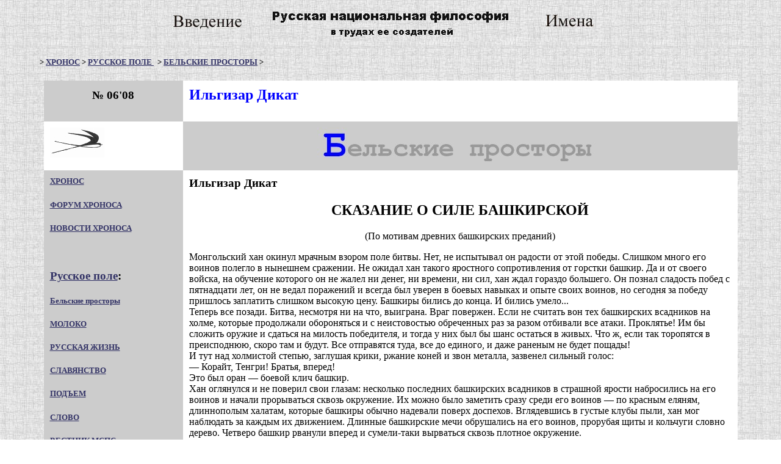

--- FILE ---
content_type: text/html; charset=windows-1251
request_url: http://hrono.ru/text/2008/dikat06_08.html
body_size: 12645
content:
<html>

<head>
<meta http-equiv="Content-Type" content="text/html; charset=windows-1251">
<meta http-equiv="Content-Language" content="ru">
<meta name="GENERATOR" content="Microsoft FrontPage 6.0">
<meta name="ProgId" content="FrontPage.Editor.Document">
<title>Бельские просторы</title>
<style type="text/css">
.style1 {
	color: #0000FF;
}
.style2 {
	text-align: left;
}
</style>
</head>

<body BGCOLOR="#FFFFFF" TEXT="#000000" LINK="#333366" VLINK="#666699" ALINK="#FF0000"
BACKGROUND="../../fon0.jpg">
<div align="center"><center>

<table height="60" border="0" cellspacing="0" cellpadding="0">
  <tr>
    <td><a href="http://www.hrono.ru/da/01.html"><img src="../../da/01.jpg" width="120"
    height="60" border="0"></a> <a HREF="../../da/00.html"><img src="../../da/hronobann.jpg"
    border="0" width="468" height="60"></a> <a href="../../da/10.html"><img
    src="../../da/10.jpg" width="120" height="60" border="0"></a> </td>
  </tr>
</table>
</center></div>

<h5>&nbsp;&nbsp;&nbsp;&nbsp;&nbsp;&nbsp;&nbsp;&nbsp;&nbsp; &nbsp;&nbsp;&nbsp;&nbsp;&nbsp;&nbsp;&nbsp;&nbsp;
 &gt; <a href="../../index.html">XPOHOC</a> &gt;
<a href="../../proekty/index.html">РУССКОЕ ПОЛЕ&nbsp;</a>&nbsp; &gt; <a
href="../../proekty/belsk/index.html">БЕЛЬСКИЕ ПРОСТОРЫ</a> &gt;&nbsp; </h5>
<div align="center"><center>

<table border="0" cellPadding="10" cellSpacing="0" width="90%" bgcolor="#FFFFFF">
  <tr>
    <td bgcolor="#CCCCCC" nowrap width="20%"><h3 align="center">№ 
	0<span lang="en-us">6</span>'08</h3>
    </td>
    <td width="80%"><h2 align="left" class="style1">Ильгизар Дикат</h2>
    </td>
  </tr>
  <tr>
    <td bgColor="#FFFFFF" valign="top" width="20%"><img src="../../img/illyustr/lastoch.jpg"
    border="0" align="center" width="89" height="49"></td>
    <td bgcolor="#CCCCCC" width="80%"><p align="center">
    <img src="../../proekty/belsk/belsk.jpg" align="center"
    width="468" height="60"></td>
  </tr>
  <tr align="center">
    <td bgcolor="#CCCCCC" valign="top" width="20%">

    <!-- лента -->
    <!-- гости -->
    <h5 align="left"> <a href="../../index.html">XPOHOC </a></h5>
    <h5 align="left"><a href="http://www.hrono.info/forum/">ФОРУМ ХРОНОСА</a></h5>
    <h5 align="left"><a href="http://www.hrono.info/forum/viewforum.php?f=25">НОВОСТИ ХРОНОСА</a> </h5>

    <p align="left">&nbsp;</p>
    <h3 align="left"><a href="../../proekty/index.html">Русское поле</a>:</h3>
    <h5 align="left"><a href="../../proekty/belsk/index.html">Бельские
    просторы</a></h5>
    <h5 align="left"><a href="../../proekty/moloko/index.html">МОЛОКО </a></h5>
    <h5 align="left"><a href="../ru/index.html">РУССКАЯ ЖИЗНЬ</a></h5>


    <h5 align="left"><a href="../../proekty/slavyane/index.html">СЛАВЯНСТВО</a></h5>
    <h5 align="left"><a href="../../proekty/podyem/index.html">ПОДЪЕМ</a></h5>
    <h5 align="left"><a href="../../slovo/index.html">СЛОВО</a></h5>
    <h5 align="left"><a href="../../slovo/vestnik/index.html">ВЕСТНИК МСПС</a></h5>
    <h5 align="left"><b><a href="../../slovo/polden/index.html">&quot;ПОЛДЕНЬ&quot;</a></b></h5>
    <h5 align="left"><a href="../../proekty/podvig/index.html"><font color="#000080"><b>ПОДВИГ</b></font></a></h5>
    <h5 align="left"><a href="../../proekty/sibogni/index.html"><font color="#000080"><b>СИБИРСКИЕ
    ОГНИ</b></font></a></h5>
    <h5 align="left"><a HREF="../../proekty/gazdanov/index.html">Общество друзей
    Гайто Газданова</a> </h5>
    <h5 align="left"><a href="../../proekty/platonov/index.html">Энциклопедия
    творчества А.Платонова</a> </h5>
    <h5 align="left"><a HREF="../../biograf/florenski/index.html">Мемориальная
    страница Павла Флоренского</a> </h5>
    <h5 align="left"><a href="../../biograf/kozhinov.html">Страница Вадима
    Кожинова</a></h5>
    <p align="left">&nbsp;</td>
    <td valign="top" align="left" width="80%"><h3>Ильгизар Дикат</h3>
	<h2 align="center">СКАЗАНИЕ О СИЛЕ БАШКИРСКОЙ</h2>
	<p align="center">(По мотивам древних башкирских преданий) </p>
	<p>Монгольский хан окинул мрачным взором поле битвы. Нет, не испытывал он 
	радости от этой победы. Слишком много его воинов полегло в нынешнем 
	сражении. Не ожидал хан такого яростного сопротивления от горстки башкир. Да 
	и от своего войска, на обучение которого он не жалел ни денег, ни времени, 
	ни сил, хан ждал гораздо большего. Он познал сладость побед с пятнадцати 
	лет, он не ведал поражений и всегда был уверен в боевых навыках и опыте 
	своих воинов, но сегодня за победу пришлось заплатить слишком высокую цену. 
	Башкиры бились до конца. И бились умело...<br>
	Теперь все позади. Битва, несмотря ни на что, выиграна. Враг повержен. Если 
	не считать вон тех башкирских всадников на холме, которые продолжали 
	обороняться и с неистовостью обреченных раз за разом отбивали все атаки. 
	Проклятье! Им бы сложить оружие и сдаться на милость победителя, и тогда у 
	них был бы шанс остаться в живых. Что ж, если так торопятся в преисподнюю, 
	скоро там и будут. Все отправятся туда, все до единого, и даже раненым не 
	будет пощады!<br>
	И тут над холмистой степью, заглушая крики, ржание коней и звон металла, 
	зазвенел сильный голос:<br>
	— Корайт, Тенгри! Братья, вперед!<br>
	Это был оран — боевой клич башкир.<br>
	Хан оглянулся и не поверил свои глазам: несколько последних башкирских 
	всадников в страшной ярости набросились на его воинов и начали прорываться 
	сквозь окружение. Их можно было заметить сразу среди его воинов — по красным 
	еляням, длиннополым халатам, которые башкиры обычно надевали поверх 
	доспехов. Вглядевшись в густые клубы пыли, хан мог наблюдать за каждым их 
	движением. Длинные башкирские мечи обрушались на его воинов, прорубая щиты и 
	кольчуги словно дерево. Четверо башкир рванули вперед и сумели-таки 
	вырваться сквозь плотное окружение. <br>
	Некоторые воины не растерялись: тут же натянули тетивы луков и уже чуть было 
	не выстрелили, — глава тумена тысячник Тайчар, один из самых могучих 
	багатуров орды, с десятью всадниками выскочил наперерез башкирам. В 
	мгновенье ока всадники смешались в единый клубок, окутавшийся густой пылью и 
	шумом битвы.<br>
	Внезапно все стихло. Раздался победный крик, а затем громкий, торжествующий 
	смех. Из клубов пыли показался гнедой конь и умчался далеко в степь. Хан 
	вскочил на ноги. Да ведь это конь Тайчара!<br>
	Пыль быстро осела. Хан увидел, что бой был прерван. Рослый башкирский 
	всадник взмахнул мечом и двинул коня на ханских воинов, которых оставалось 
	всего пять. Они опустили сабли и начали отступать.<br>
	Глаза хана налились кровью. Он кликнул Джихангира, — прославленного своей 
	отвагой и ловкостью багатура, и внезапно охрипшим от гнева голосом приказал:<br>
	— Ты должен доставить их живыми! Они заслужили самых мучительных пыток! 
	Догони их! Привезешь живыми — отблагодарю по достоинству, упустишь — лучше 
	не возвращайся!<br>
	И тут же сотня самых закаленных в боях воинов — личных телохранителей хана — 
	ринулась в погоню.<br>
	...Поле битвы осталось далеко позади. Но башкирские всадники все так же 
	скачут далеко впереди, и монголам их явно не догнать. «С погоней долго 
	тянуть нельзя. Как бы не напороться на засаду или становище башкир», — 
	подумал Джихангир и, впервые в жизни, хлестнул плеткой своего любимого 
	вороного скакуна. Конь рванул что есть мочи, и Джихангир оставил свой отряд 
	позади. Багатур был доволен: наконец, он приблизился к башкирским всадникам. 
	Еще немного, совсем немного... Джихангир достал аркан.<br>
	Но тут его конь то ли оступился, то ли угодил ногой в нору — он покачнулся 
	на полном ходу и остановился, с трудом удержав равновесие. Джихангир, 
	отбросив аркан, выхватил лук со стрелами. Ладно! Если нет возможности взять 
	башкир живьем, хан получит их головы! Обработанная змеиным ядом стрела 
	полетела вслед башкирам, которые снова далеко оторвались. Следом за его 
	стрелой засвистели стрелы и других воинов. Но ни одна из них не долетела до 
	цели. Джихангир зарычал от досады и почувствовал сухой ком в горле...<br>
	И тут над его головой с пронзительным свистом пролетела еще одна стрела. Она 
	на миг растворилась в синеве неба и, описав дугу, вонзилась в круп одного из 
	башкирских скакунов. Джихангир оглянулся. Слава Вседержателю! Это был 
	Бердибек, старший из сыновей хана. Он со своим отрядом тоже присоединился к 
	погоне. В воинстве хана есть много прекрасных лучников, но Бердибек — самый 
	лучший, никто не может сравниться с ним в дальности и точности стрельбы. 
	Бердибек присоединился к погоне, значит, повеление хана будет исполнено!<br>
	Джихангир жестом велел остановиться одному из своих воинов, сел на его коня, 
	и погоня продолжилась.<br>
	...Конь с вонзившейся стрелой проскакал еще немного и упал наземь. Всадник 
	успел соскочить с лошади и сумел удержаться на ногах. И тут другой башкир 
	придержал своего скакуна и подхватил его. Раздались громкие возгласы 
	преследующих. Они, отменные воины, посвятившие жизни совершенствованию 
	навыков боя и джигитовки, несмотря на преисполнявшую их ярость, не могли не 
	оценить удивительную ловкость и мастерство башкирских всадников.<br>
	Бердибек выстрелил второй раз, но то ли поторопился, а может, намеренно, но 
	на этот раз стрела пролетела чуть выше цели, поверх голов башкирских 
	всадников.<br>
	К тому времени Джихангир сумел нагнать своих воинов и вырваться вперед. И 
	тут он увидел, что тот башкир, который вскочил на коня своего товарища, стал 
	оборачиваться. «Прицеливается. Сейчас начнет пускать стрелы. Наши — тоже. 
	Так они могут перестрелять башкир, а хан велел взять их живыми», — подумал 
	Джихангир. Но башкирский воин не стал стрелять. Колчаны преследуемых пусты! 
	Как он сразу не догадался! Башкиры уже давно осыпали бы их градом стрел, 
	ведь степные воины, которые на скаку палят из лука назад, имеют большее 
	преимущество перед теми, кто догоняет их. А после нынешней битвы Джихангир 
	убедился, что башкиры — отменные воины.<br>
	Лошадь с двумя всадниками явно выбивалась из сил и сбавляла скорость. Башкир 
	оглянулся еще раз и понял, что монголы вот-вот настигнут их. Он крикнул 
	что-то своим товарищам и соскочил с коня... Затем окинул взором синеву неба, 
	произнес несколько слов и вытащил меч. Весь его облик выражал готовность к 
	последнему смертельному бою.<br>
	Трое его товарищей увидели это и повернули коней обратно. Башкир с мечом 
	что-то кричал им, указывая в направлении спасительного леса, но всадники 
	остановились. Один из них спешился, подбежал к воину, и тот прижался к его 
	груди. Джихангира передернуло. «Что за женские нежности у этих отчаянных 
	башкир? Неужели они так прощаются?» — подумал он, обернулся к отряду и 
	крикнул:<br>
	— Теперь им некуда деваться! Готовьте арканы. Брать только живыми. Это — 
	повеление хана! </p>
	<p>* * *<br>
	Когда хану доложили, что один из четверых пойманных воинов — женщина, 
	душащий его доселе гнев стал утихать. Ханом овладело любопытство, и он 
	приказал немедленно доставить ее к нему. <br>
	...Хан и раньше знал, что башкирки очень красивы, но не предполагал, что 
	женщина-воин окажется райской девой, гурией, спустившейся с небес. Красоту 
	эту не могли скрыть даже густая пыль, засохшая кровь и грязь по всему телу, 
	с головы до ног. Да, она была прекрасна...<br>
	— Подойди ближе! — сказал хан.<br>
	Девушка сделала несколько шагов и остановилась. В движениях пленницы 
	чувствовалась необычайная легкость и грациозность, а в ее глазах не было ни 
	тени страха, даже беспокойства или волнения не проявляла она.<br>
	— Кто ты, воительница? — спросил хан.<br>
	Девушка назвала свое имя, род, тамгу и родовую птицу. Хан вздрогнул. Он 
	ожидал услышать грубый голос, но женщина говорила мягко и нежно. Если бы хан 
	своими глазами не видел ее в бою, то никто бы не смог ему доказать, что эта 
	красавица с таким гибким станом, красивыми кистями и нежным голосом способна 
	сражаться наравне с самыми доблестными мужами. Нет, грешно будет уродовать 
	это творение Всевышнего. Нет... Хан еще раз пристально оглядел женщину и 
	натолкнулся на ее твердый взгляд. Это был взгляд отважного воина, от меча и 
	стрел которого полегло немало его лучших воинов. Хан подвергнет ее пыткам, 
	но будет пытать не тело, а душу!<br>
	Он обратился к девушке:<br>
	— Я — воин. Я вызываю на битву равных себе мужчин. Но я не хочу ни убивать, 
	ни калечить такую красоту. Мне дороже моя честь. Я мог бы сделать тебя 
	рабыней, но мы оба понимаем, что ты, гордая воительница бесстрашного 
	племени, предпочтешь рабству смерть. А значит, получится, что я все же убью 
	тебя. Поэтому я отпущу тебя домой. Но только после того, как ты своими 
	глазами увидишь казнь сородичей. А потом расскажешь остальным, что мы делаем 
	с теми, кто смеет поднять оружие против нас.<br>
	Башкирка не ожидала таких слов от хана, известного своей жестокостью и 
	беспощадностью. Она пытливо посмотрела ему прямо в глаза и сказала:<br>
	— Хан, во время погони мы сумели оторваться от твоих воинов и могли бы уйти. 
	Но моего коня подстрелили. Остальные вернулись, чтобы вместе встретить 
	смерть. Это мой старший брат, муж и сын. Самые дорогие для меня люди. 
	Отпусти их тоже. Ведь для этого достаточно одного твоего слова...<br>
	Какая наглость! Хан ожидал всего — женских слез, слов благодарности, но не 
	этого. Его вновь обдало жаром гнева. Вместо того чтобы благодарить, ставит 
	условия! Ведет себя так, будто и не пленная вовсе, а прибыла на переговоры с 
	равным! Хан снова вспомнил, сколько камней — по числу погибших воинов — он 
	положил на курган, и стиснул кулаки. Все, теперь он ее не отпустит так 
	просто! Теперь он сделает все, чтобы гордая воительница превратилась в 
	обычную слабую женщину!<br>
	Стараясь придать своему голосу как можно больше нежности, он ответил ей:<br>
	— Я — правитель, а правители должны принимать мудрые решения, с которыми 
	согласятся все мои подданные. Иначе меня перестанут почитать и воспринимать 
	каждое мое слово как закон. Я не могу бросать свои слова на ветер. Когда я 
	посылал за вами в погоню, то во всеуслышанье приказал доставить вас живыми, 
	чтоб подвергнуть самым мучительным пыткам. Отпуская тебя, я нарушаю данное 
	мной слово. Но, гордая воительница, ради твоей красоты я готов сделать тебе 
	еще один подарок: чтобы в дороге тебе одной не было скучно, разрешаю забрать 
	одного из твоих родственников. Сама решай, кого брать: старшего ли брата, 
	любимого мужа или родного сына?<br>
	Хан медленно произнес последние слова и откинулся на подушки. Вот сейчас он 
	будет свидетелем настоящих душевных страданий! Он посмотрел в глаза женщины. 
	Та выдержала его взгляд и ответила сразу, будто заранее была к этому готова:<br>
	— Отпусти брата.<br>
	В глазах женщины сверкнул такой огонь, что хан не выдержал и опустил свой 
	взгляд.<br>
	— Не любишь мужа? И сына тоже? — ехидно спросил он.<br>
	— Ошибаешься, хан. Нет у меня никого дороже их. Но я могу еще раз найти себе 
	мужа, смогу родить сына. А брата, кроме этого, у меня не будет никогда. <br>
	Хан, ошеломленный услышанным, велел привести остальных пленников.<br>
	— Хорошо. Выбор сделан. Но об этом ты скажешь им сама! — улыбнулся хан, и 
	приятная волна прокатилась по всему его телу. Это было предвкушением 
	торжества победы. <br>
	Хан молчал, молчала и пленница. Он неотрывно смотрел на нее и с 
	удовлетворением наблюдал, как женщина напрягает всю свою волю, чтобы 
	сохранить спокойствие.<br>
	Воинов ввели в юрту. Они вошли уверенно и спокойно, будто к себе домой. Не 
	было растерянной суетливости, беспокойной дрожи, обычного перед оглашением 
	смертного приговора. <br>
	Хан не торопился говорить. Он пристально оглядел каждого. Пленные были в 
	пыли и грязи, на их искромсанных доспехах видны засохшая кровь и следы 
	чудовищных ударов. Похоже, потому его люди и не забрали доспехи себе, что 
	были они уже не пригодны для боев. Все трое были изранены, и некоторые раны 
	продолжали кровоточить.<br>
	...Хан носит титул багатура. Титул, который не дается с рождения, а 
	добывается силой и бесстрашием в бою. Раньше, когда был моложе, он всегда 
	сражался в первых рядах, достойно выдержал бесчисленные сражения и не раз 
	оказывался на волосок от смерти. Его сбивали с коня ударами палиц, стрелы 
	впивались в него, копья железным острием рвали мышцы и дробили кости, мечи и 
	сабли полосовали его упругое, сильное тело. Бесчисленные шрамы на теле хана 
	вели летопись его подвигов и воинской доблести...<br>
	Поэтому хану хватило одного взгляда, чтобы понять, насколько серьезны 
	ранения башкир, и он удивился, что эти воины все еще держатся на ногах. И 
	даже пытаются скрыть боль. Ничего, сейчас посмотрим! Перед казнью хан решил 
	сломить их дух, дав им всем надежду на освобождение, ибо врага с 
	несломленным духом невозможно победить даже после его смерти...<br>
	— Башкиры! Война — не женское дело, и поэтому я отпускаю женщину. Но не 
	одну. Одного из вас она может забрать с собой. Кого — выберет сама. 
	Оставшихся двоих ждут суровые пытки. В сегодняшнем бою я потерял больше 
	половины войска. Двое из вас ответят за моих погибших людей...<br>
	Хан ожидал, что мужчины взглядами и жестами начнут умолять женщину. И в 
	самом деле, молодой, но крепкий юноша с надеждой посмотрел на мать. Но его 
	взгляд перехватил второй — коренастый мужчина средних лет с глубокой раной 
	на лице, и обратился к хану:<br>
	— Мы в твоих руках, хан. Ты можешь пытать наши тела, можешь оборвать нашу 
	земную жизнь. Но ведь это не смерть. Ты не сможешь нанести увечья нашим 
	душам, и ты не в силах унизить наше достоинство. Ибо души даны нам богом 
	Тенгри, а достоинство наше — от предков. Тебе они неподвластны.<br>
	Молодой воин выпрямился, глаза его сверкнули, и он посмотрел вверх, где 
	сквозь решетку в центре купола юрты пылало закатными лучами Вечное Небо. 
	Мужчина заметил это и торжествующе улыбнулся, а затем продолжил речь, но уже 
	обращаясь к жене:<br>
	— Твое решение будет правильным. Действуй согласно обычаям. Когда придет 
	время, встретимся в покоях Тенгри. Мы с сыном будем ждать тебя...<br>
	Хан был поражен. Ожидающий пыток и казни мужчина пытался успокоить жену и 
	сына! «Умен! Делает вид, что обращается ко мне и к жене, а сам говорит с 
	сыном», — подумал он. Так оно и было: и сын, и жена облегченно вздохнули. Их 
	взгляды вновь выражали то величественное спокойствие, которое больше всего 
	гневило хана. Установилось недолгое молчание, которое прервал зычный голос 
	могучего рослого воина:<br>
	— И ты, зять, будь спокоен! Мы до конца исполним долг чести!<br>
	Хан вздрогнул и посмотрел в сторону рослого широкоплечего воина, который 
	выкрикнул эти слова. Они встретились взглядами. Воин и не стремился скрыть 
	свои чувства: в его глазах читались неприкрытая ненависть и жажда мести.<br>
	По всему телу хана прошла мелкая, неприятная дрожь. Нет, он не испугался. В 
	своей жизни он повидал немало могучих багатуров с яростными и отчаянными 
	взорами, но впервые его обжег огонь холодный ненависти. Воин был исполнен 
	решимости идти до конца...<br>
	Хан отвел взгляд. Неразумно оставлять в живых таких врагов. И невозможно 
	будет сломить их, вместе или поодиночке, — это хан тоже осознал. Изощренная 
	пытка не удалась. Верные своим обычаям, мужчины сами поняли, кто должен быть 
	избран. И все были готовы к ответу женщины. Хан понял, что проиграл, но ведь 
	он не привык к поражениям! Теперь ему хотелось во что бы то ни стало 
	заполучить для пыток этого могучего воина с орлиным взором — старшего брата 
	красавицы. Но при этом он не мог нарушить обещание. <br>
	— Как ты ловко пользуешься обычаями своего народа. Сердце твоей сестры 
	обливается кровью, к тому же она еще не сказала ни слова. Почему ты решил, 
	что она выберет тебя? А ты ведь здесь самый старший, мог бы уступить тем, 
	кто помоложе, — сказал хан, ехидно усмехнувшись.<br>
	— Да, я прожил дольше их, но и опыта у меня больше. И долг свой я исполню 
	лучше молодых, — ответил воин.<br>
	Хан был поражен дерзостью ответа. И тут он вспомнил о Бошмане, батыре, о 
	котором в далеком детстве рассказывал ему дед.<br>
	...Во время первых сражений с башкирами, после одной из жестоких битв батыр 
	кипчакского рода Бошман попал в плен к прадеду хана. Желая сломить железную 
	волю батыра, прадед поставил ему условие: «Если встанешь на колени и 
	попросишь прощения за убитых тобой и твоими людьми моих воинов, можешь 
	рассчитывать на снисходительность. Если же откажешься, казнь будет 
	суровой...» Бошман ответил: «Не я пришел на твои земли с войной. Я не буду 
	просить прощения за то, что убивал завоевателей. И я не верблюд, чтобы 
	стоять на коленях...»<br>
	Сегодня он лицом к лицу встретился с потомками Бошмана, такими же гордыми и 
	отчаянными. Нет, не сможет хан поставить их на колени. Что он должен сделать 
	с ними?! Хан начал задыхаться от гнева:<br>
	— Ты поплатишься за свои слова. Я отрекаюсь от своего обещания. Всех вас 
	будут пытать — долго и мучительно, до тех пор, пока ваши души не окажутся в 
	преисподней! — Хан повернулся к старшему сыну. <br>
	— Скажи палачам, чтобы готовили орудия пыток!<br>
	Бердибек вышел из юрты.<br>
	— Готовьтесь. Мои палачи знают свое дело, — усмехнулся хан. <br>
	Но башкиры были невозмутимы.<br>
	— Может, хотите что-нибудь сказать напоследок? — не выдержал он, нарушив 
	долгое молчание.<br>
	— Не боимся мы ни тебя, ни твоих палачей, хан, — громкий голос рослого воина 
	вновь наполнил юрту, и звучал он словно откуда-то с вышины. — Каждому из нас 
	важно знать, как он пройдет испытание на прочность нашей силы. Нашей, 
	башкирской силы.<br>
	— Башкирской силы? Так в чем же она?<br>
	— В кровных узах и в обычаях, скрепляющих их.<br>
	Хан вдруг почувствовал страшную боль под левой лопаткой. Она пронзила все 
	тело, забилась под самым сердцем и отдалась в висках. У хана перехватило 
	дыхание, он закрыл глаза.<br>
	Много лет назад, после смерти отца, в борьбе за ханский престол он убил 
	брата. Сводный брат был старше его на семнадцать лет. В детстве он приезжал 
	со своими воинами в их кочевье, и юрта наполнялась запахом пота и гари. 
	Когда брат спорил с отцом, громко и дерзко, размахивая рукоятью плетки, мать 
	тихо дрожала, обнимая их, четверых детей, за тонкой занавеской. Когда хан 
	вонзал нож в тело брата, он мстил и за тот свой детский страх. А немного 
	времени спустя в него самого вонзился нож младшего брата Эльчидая. <br>
	...С Эльчидаем они с раннего детства были неразлучны. Он защищал его от 
	других мальчуганов, таскал на спине, порой тяжелый крепыш Эльчидай засыпал 
	на его плече, и он боялся разбудить его. Он обучал его объезжать диких 
	коней, выточил ему первую стрелу, вместе они охотились на сайгаков... <br>
	Лезвие ножа не дошло до сердца. Хана спасла кольчуга, которую он никогда не 
	снимал. Он подверг Эльчидая ужасной казни.<br>
	Сейчас этот давно забывшийся шрам вновь напомнил о себе, отзываясь страшной 
	болью. «Сила — в кровных узах и в обычаях, скрепляющих их... Они сильны 
	своими кровными узами. И счастливы. И в жизни, и даже в смерти они верны 
	друг другу. А мы истребили друг друга в драке за власть и богатство. Наши 
	прадеды создавали это богатство на пустом месте, из ничего, безжалостно и 
	жестоко били своих врагов, а мы с такой же жестокостью насмерть стоим брат 
	против брата. А что будут делать мои сыновья после того, как я покину этот 
	мир? Кто из них победит?» Рана под сердцем заныла. И тут он вспомнил 
	предсмертный крик Эльчидая. Хан покрылся потом...<br>
	Он представил своих сыновей. Вот выстроились они перед отцом — рослые 
	красавцы, искусные воины, гордость отца и всего их народа! Но что 
	происходит? Глаза их полны ненависти, а в руках сверкнули ножи... Нужно их 
	спасти! Ведь он растил их для великих дел, а не для междоусобиц!<br>
	Хан открыл глаза. Пленные башкирские воины вполголоса прощались друг с 
	другом.<br>
	— Нет! — крикнул хан. — Передайте всем, что казни не будет! Дайте пленникам 
	четырех самых лучших коней, и пусть они немедленно уезжают! </p>
	<p>...Башкирские всадники скрылись во мраке ночи. Хан молча проводил их 
	взглядом.<br>
	— Отец, — раздался голос из темноты. Хан обернулся и увидел шестерых 
	вооруженных всадников. Это были его сыновья. — Почему ты отпустил их? Это 
	твое поражение? — Бердибек вытащил лук и вопросительно посмотрел на отца.<br>
	— Нет, сын мой, это дань их силе. Силе кровных уз. А она сильнее смерти...<br>
	Перевод с башкирского Зухры Буракаевой </p>
    <p align="left">&nbsp;</p>
    <p align="left">&nbsp;&nbsp; </p>
    <p align="center">Вы можете высказать свое суждение об этом материале в <br>
    <i><b><a href="http://hrono.info/forum/viewforum.php?f=6">ФОРУМЕ ХРОНОСа</a> </b></i></p>
	<p class="style2">&nbsp;</p>
    </td>
  </tr>
  <tr align="center">
    <td bgColor="#FFFFFF" valign="top" width="20%"></td>
    <td bgcolor="#CCCCCC" width="80%"><p align="center">
    <img src="../../proekty/belsk/belsk.jpg" align="center"
    width="468" height="60"></td>
  </tr>
  <tr align="center">
    <td bgcolor="#CCCCCC" valign="top" width="20%"><p align="center">&nbsp;</p>
<!--begin of Top100-->    <a href="http://top100.rambler.ru/top100/"><img
    src="http://counter.rambler.ru/top100.cnt?281326" alt="Rambler's Top100" width="1"
    height="1" border="0"></a> <a href="http://top100.rambler.ru/top100/"><img
    src="http://top100-images.rambler.ru/top100/banner-88x31-rambler-blue.gif"
    alt="Rambler's Top100" width="88" height="31" border="0"></a> <!--end of Top100 code--> <br>
<!--TopList COUNTER-->    <script language="JavaScript"><!--
d=document;a='';a+=';r='+escape(d.referrer)
js=10//--></script><script language="JavaScript1.1"><!--
a+=';j='+navigator.javaEnabled()
js=11//--></script><script
    language="JavaScript1.2"><!--
s=screen;a+=';s='+s.width+'*'+s.height
a+=';d='+(s.colorDepth?s.colorDepth:s.pixelDepth)
js=12//--></script><script language="JavaScript1.3"><!--
js=13//--></script><script
    language="JavaScript"><!--
d.write('<a href="http://top.list.ru/jump?from=242527"'+
' target=_top><img src="http://top.list.ru/counter'+
'?id=242527;t=1;js='+js+a+';rand='+Math.random()+
'" alt="TopList"'+' border=0 height=40 width=88></a>')
if(js>11)d.write('<'+'!-- ')//--></script><noscript> 
    <a target="_top"
    href="http://top.list.ru/jump?from=242527"><img
    src="http://top.list.ru/counter?js=na;id=242527;t=1" border="0" height="40" width="88"
    alt="TopList"></a></noscript><script language="JavaScript"><!--
if(js>11)d.write('--'+'>')//--></script><!--TopList COUNTER--> </p>
    <p align="center">&nbsp;</td>
    <td valign="bottom" width="80%"><h4 align="center"><strong>© &quot;БЕЛЬСКИЕ 
	ПРОСТОРЫ&quot;, 200</strong>8</h4>
    <P align="left">Главный редактор - Горюхин Ю. А.</p>
	<P align="left">Редакционная коллегия: </p>
	<P align="left">Баимов Р. Н., Бикбаев Р. Т., Евсее­ва С. В., Карпухин И. Е., Паль Р. В., 
	Сулей­ма­нов А. М., Фенин А. Л., Филиппов А. П., Фролов И. А., Хрулев В. И., 
	Чарковский В. В., Чураева С. Р., Шафиков Г. Г., Якупова М. М.</p>
	<P align="left">Редакция</p>
	<P align="left">Приемная - Иванова н. н. (347) 277-79-76</p>
	<P align="left">Заместители главного редактора:</p>
	<P align="left">Чарковский В. В. (347) 223-64-01</p>
	<P align="left">Чураева С. Р. (347) 223-64-01</p>
	<P align="left">Ответственный секретарь - Фролов И. А. (347) 223-91-69</p>
	<P align="left">Отдел поэзии - Грахов Н. Л. (347) 223-91-69</p>
	<P align="left">Отдел прозы - Фаттахутдинова М. С.(347) 223-91-69</p>
	<P align="left">Отдел публицистики:</p>
	<P align="left">Чечуха А. Л. (347) 223-64-01</p>
	<P align="left">Коваль Ю. Н.&nbsp; (347) 223-64-01</p>
	<P align="left">Технический редактор - Иргалина Р. С. (347) 223-91-69</p>
	<P align="left">Корректоры:</p>
	<P align="left">Казимова Т. А.</p>
	<P align="left">Тимофеева Н. А. (347) 277-79-76</p>
    <p align="center">&nbsp;</p>
	<p align="center">Адрес для электронной почты&nbsp;<a
    href="mailto:bp2002@inbox.ru"><b>bp2002@inbox.ru</b></a>&nbsp; </p>
    <h4 align="center">WEB-редактор <a HREF="../../avtory/rumyantzev.html">Вячеслав
    Румянцев</a></h4>
    <p align="center"><a href="http://www.hrono.info/proekty/"><img align="center"
    alt="Русское поле" src="../../proekty/ruspoles.gif" border="0" width="147"
    height="25"></a></td>
  </tr>
</table>
</center></div>
</body>
</html>